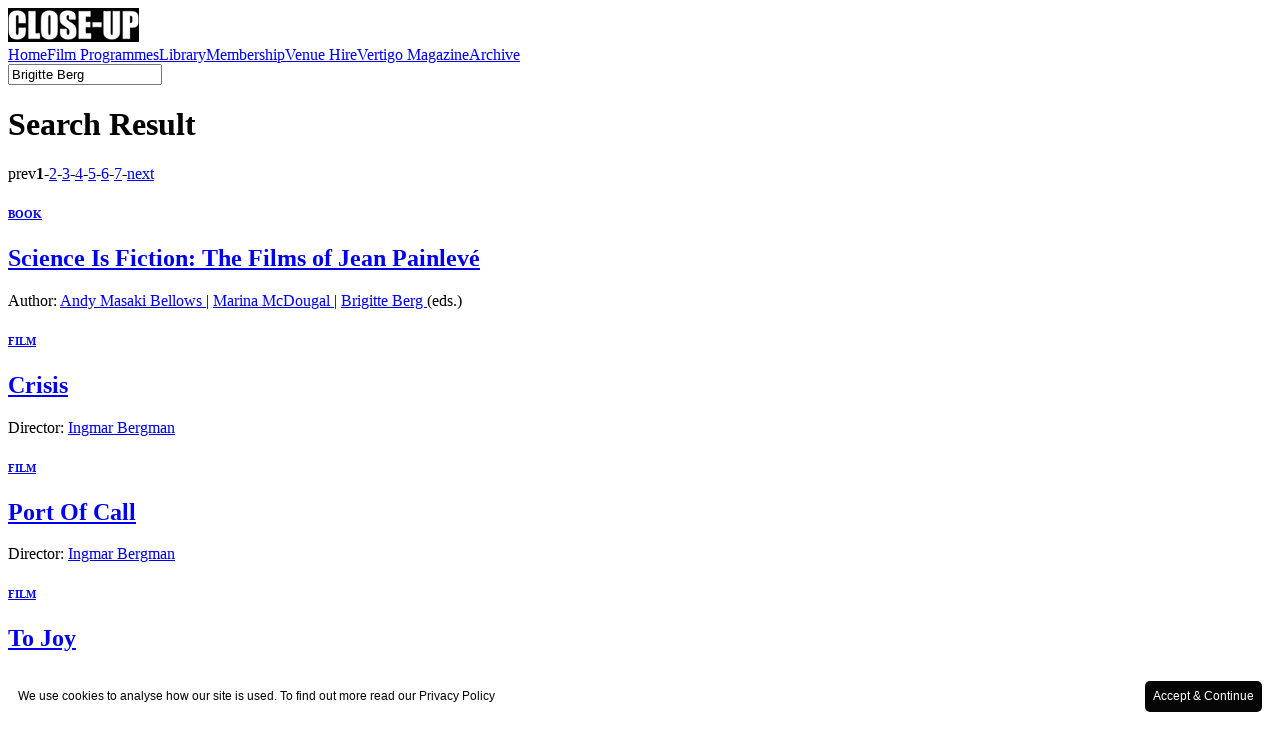

--- FILE ---
content_type: text/html; charset=UTF-8
request_url: https://www.closeupfilmcentre.com/search_results/author/Brigitte+Berg
body_size: 3542
content:
<!DOCTYPE html PUBLIC "-//W3C//DTD XHTML 1.0 Strict//EN" "http://www.w3.org/TR/xhtml1/DTD/xhtml1-strict.dtd">
<html xmlns="http://www.w3.org/1999/xhtml">
    <head>
        <meta http-equiv="Content-Type" content="text/html; charset=utf-8" />
        <meta name="robots" content="INDEX,FOLLOW" />

<meta http-equiv="content-type" content="text/html; charset=UTF-8" />
<title>Search Results</title>
<meta name="description" content="" />
<meta name="generator" content="concrete5 - 5.4.2.1" />

<script type="text/javascript">
var CCM_DISPATCHER_FILENAME = '/index.php';var CCM_CID = 122;var CCM_EDIT_MODE = false;var CCM_ARRANGE_MODE = false;var CCM_IMAGE_PATH = "/concrete/images";
var CCM_TOOLS_PATH = "/tools/required";
var CCM_REL = "";

</script>


<link rel="stylesheet" type="text/css" href="/concrete/css/ccm.base.css?v=2da4b0ecd7a571f86d5ff112dbf545b9" />
<script type="text/javascript" src="/concrete/js/jquery.js?v=2da4b0ecd7a571f86d5ff112dbf545b9"></script>
<script type="text/javascript" src="/concrete/js/ccm.base.js?v=2da4b0ecd7a571f86d5ff112dbf545b9"></script>
<link rel="stylesheet" type="text/css" href="/packages/mailchimp/blocks/mailchimp/view.css?v=2da4b0ecd7a571f86d5ff112dbf545b9" />
        <link href="/themes/close_up/css/closeup.css" rel="stylesheet" type="text/css" />
        <link href="/themes/close_up/css/colorbox.css" rel="stylesheet" type="text/css" />
        <link rel="shortcut icon" type="image/x-icon" href="/themes/close_up/images/favicon.ico" />        
        <script type="text/javascript" src="/themes/close_up/js/jquery.selectBox.min.js"></script>
        <script type="text/javascript" src="/themes/close_up/js/jquery.colorbox-min.js"></script>
        <script type="text/javascript" src="/themes/close_up/js/equalheights.js"></script>
        <script type="text/javascript" src="/themes/close_up/js/common.js"></script>
    </head>
    <body>
        <div class="wrapper">
            <div class="header float_l">
                <a href="/" class="float_l">
                    <img border="0" class="ccm-image-block" alt="" src="/files/1715/3978/9409/close-up-logo-website-banner.jpg" width="131" height="34" />                </a>
            </div>
            <!-- header -->
            <div class="nav_wrap float_l">
                <div class="nav_cont float_l">
                    <a href="/"  >Home</a><a href="/film_programmes/"  >Film Programmes</a><a href="/library/"  >Library</a><a href="/membership/"  >Membership</a><a href="/venue-hire/"  >Venue Hire</a><a href="/vertigo_magazine/issue-31-winter-2012-in-conversation/"  >Vertigo Magazine</a><a href="/archives/"  >Archive</a>                </div><!-- nav_cont -->
                <div class="nav_search float_r">
                    <form id="advsearchform" action="/search_results/" method="get">
    
    <input name="query" type="text" style="width:146px;" class="input_text float_l" value="Brigitte Berg" onkeydown="this.value=='Search...'?this.value='':''" onclick="this.value=='Search...'?this.value='':''" onblur="this.value==''?this.value='Search...':''"/>
            
  				
  </form>
                </div>
            </div>
    <div class="inner_wrap float_l">
    	        <div class="inner_block_6 ">
            <div class="block border_b_1">
                <h1 class="float_l">Search Result</h1>
                <div class="float_r margin_t_3 pagination">
            <span class="ltgray">prev</span><span class='currentPage'><strong>1</strong></span>-<span class=''><a href='/search_results/author/Brigitte+Berg/2' >2</a></span>-<span class=''><a href='/search_results/author/Brigitte+Berg/3' >3</a></span>-<span class=''><a href='/search_results/author/Brigitte+Berg/4' >4</a></span>-<span class=''><a href='/search_results/author/Brigitte+Berg/5' >5</a></span>-<span class=''><a href='/search_results/author/Brigitte+Berg/6' >6</a></span>-<span class=''><a href='/search_results/author/Brigitte+Berg/7' >7</a></span>-<span class=""><a href="/search_results/author/Brigitte+Berg/2" >next</a></span>        </div>
        <div class="clear"></div>
    </div>
    <div class="inner_block_2 float_l">
        <div class="inner_block_2_l">
                        <div class="inner_block_2_r_block  border_b_1">
                      <h6><strong><a href="/library/archives/book">BOOK</a></strong></h6>                 <h2><a href="/library/books/science-is-fiction-the-films-of-jean-painleve-andy-masaki-bellows-marina-mcdougal-brigitte-berg-eds./2519">Science Is Fiction: The Films of Jean Painlevé</a></h2>
                      <div>
                    Author:                       <a href="/search_results/author/Andy+Masaki+Bellows">Andy Masaki Bellows </a> |                        <a href="/search_results/author/Marina+McDougal"> Marina McDougal </a> |                        <a href="/search_results/author/Brigitte+Berg"> Brigitte Berg </a>(eds.)                            </div>                     </div>
                        <div class="inner_block_2_r_block  border_b_1">
                      <h6><strong><a href="/library/archives/film">FILM</a></strong></h6>                 <h2><a href="/library/films/crisis-ingmar-bergman/3540">Crisis</a></h2>
                      <div>
                    Director:                       <a href="/search_results/director/Ingmar+Bergman">Ingmar Bergman</a>                            </div>                     </div>
                        <div class="inner_block_2_r_block  border_b_1">
                      <h6><strong><a href="/library/archives/film">FILM</a></strong></h6>                 <h2><a href="/library/films/port-of-call-ingmar-bergman/3541">Port Of Call</a></h2>
                      <div>
                    Director:                       <a href="/search_results/director/Ingmar+Bergman">Ingmar Bergman</a>                            </div>                     </div>
                        <div class="inner_block_2_r_block  border_b_1">
                      <h6><strong><a href="/library/archives/film">FILM</a></strong></h6>                 <h2><a href="/library/films/to-joy-ingmar-bergman/3542">To Joy</a></h2>
                      <div>
                    Director:                       <a href="/search_results/director/Ingmar+Bergman">Ingmar Bergman</a>                            </div>                     </div>
                        <div class="inner_block_2_r_block  border_b_1">
                      <h6><strong><a href="/library/archives/film">FILM</a></strong></h6>                 <h2><a href="/library/films/summer-with-monika-ingmar-bergman/3544">Summer with Monika</a></h2>
                      <div>
                    Director:                       <a href="/search_results/director/Ingmar+Bergman">Ingmar Bergman</a>                            </div>                     </div>
                        <div class="inner_block_2_r_block  border_b_1">
                      <h6><strong><a href="/library/archives/film">FILM</a></strong></h6>                 <h2><a href="/library/films/sawdust-and-tinsel-ingmar-bergman/3545">Sawdust And Tinsel</a></h2>
                      <div>
                    Director:                       <a href="/search_results/director/Ingmar+Bergman">Ingmar Bergman</a>                            </div>                     </div>
                        <div class="inner_block_2_r_block  border_b_1">
                      <h6><strong><a href="/library/archives/film">FILM</a></strong></h6>                 <h2><a href="/library/films/smiles-of-a-summer-night-ingmar-bergman/3547">Smiles of a Summer Night</a></h2>
                      <div>
                    Director:                       <a href="/search_results/director/Ingmar+Bergman">Ingmar Bergman</a>                            </div>                     </div>
                        <div class="inner_block_2_r_block  border_b_1">
                      <h6><strong><a href="/library/archives/film">FILM</a></strong></h6>                 <h2><a href="/library/films/the-magician-ingmar-bergman/3548">The Magician</a></h2>
                      <div>
                    Director:                       <a href="/search_results/director/Ingmar+Bergman">Ingmar Bergman</a>                            </div>                     </div>
                        <div class="inner_block_2_r_block  border_b_1">
                      <h6><strong><a href="/library/archives/film">FILM</a></strong></h6>                 <h2><a href="/library/films/the-devils-eye-ingmar-bergman/3549">The Devil's Eye</a></h2>
                      <div>
                    Director:                       <a href="/search_results/director/Ingmar+Bergman">Ingmar Bergman</a>                            </div>                     </div>
                        <div class="inner_block_2_r_block  border_b_1">
                      <h6><strong><a href="/library/archives/film">FILM</a></strong></h6>                 <h2><a href="/library/films/through-a-glass-darkly-ingmar-bergman/3550">Through a Glass Darkly</a></h2>
                      <div>
                    Director:                       <a href="/search_results/director/Ingmar+Bergman">Ingmar Bergman</a>                            </div>                     </div>
                        <div class="inner_block_2_r_block  border_b_1">
                      <h6><strong><a href="/library/archives/film">FILM</a></strong></h6>                 <h2><a href="/library/films/winter-light-ingmar-bergman/3551">Winter Light</a></h2>
                      <div>
                    Director:                       <a href="/search_results/director/Ingmar+Bergman">Ingmar Bergman</a>                            </div>                     </div>
                        <div class="inner_block_2_r_block  border_b_1">
                      <h6><strong><a href="/library/archives/film">FILM</a></strong></h6>                 <h2><a href="/library/films/all-these-women-ingmar-bergman/3552">All These Women</a></h2>
                      <div>
                    Director:                       <a href="/search_results/director/Ingmar+Bergman">Ingmar Bergman</a>                            </div>                     </div>
                        <div class="inner_block_2_r_block  border_b_1">
                      <h6><strong><a href="/library/archives/film">FILM</a></strong></h6>                 <h2><a href="/library/films/persona-ingmar-bergman/3553">Persona</a></h2>
                      <div>
                    Director:                       <a href="/search_results/director/Ingmar+Bergman">Ingmar Bergman</a>                            </div>                     </div>
                        <div class="inner_block_2_r_block  border_b_1">
                      <h6><strong><a href="/library/archives/film">FILM</a></strong></h6>                 <h2><a href="/library/films/hour-of-the-wolf-ingmar-bergman/3554">Hour of the Wolf</a></h2>
                      <div>
                    Director:                       <a href="/search_results/director/Ingmar+Bergman">Ingmar Bergman</a>                            </div>                     </div>
                        <div class="inner_block_2_r_block  border_b_1">
                      <h6><strong><a href="/library/archives/film">FILM</a></strong></h6>                 <h2><a href="/library/films/shame-ingmar-bergman/3555">Shame</a></h2>
                      <div>
                    Director:                       <a href="/search_results/director/Ingmar+Bergman">Ingmar Bergman</a>                            </div>                     </div>
                        </div><!-- inner_block_2_l -->
        </div><!-- inner_block_2 -->
        <div class="block" style="padding-bottom: 10px;">
            <div class="float_r margin_t_3 pagination">
<span class="ltgray">prev</span><span class='currentPage'><strong>1</strong></span>-<span class=''><a href='/search_results/author/Brigitte+Berg/2' >2</a></span>-<span class=''><a href='/search_results/author/Brigitte+Berg/3' >3</a></span>-<span class=''><a href='/search_results/author/Brigitte+Berg/4' >4</a></span>-<span class=''><a href='/search_results/author/Brigitte+Berg/5' >5</a></span>-<span class=''><a href='/search_results/author/Brigitte+Berg/6' >6</a></span>-<span class=''><a href='/search_results/author/Brigitte+Berg/7' >7</a></span>-<span class=""><a href="/search_results/author/Brigitte+Berg/2" >next</a></span>                        </div>
                        <div class="clear"></div>
                    </div>
                </div>

    </div>
    <!-- inner_wrap -->
	<div class="footer float_l">
    	<div class="footer_cont_1 float_l">
        	<p>Close-Up Film Centre<br />97 Sclater Street<br /> London E1 6HR<br />+44 (0)20 3784 7970<br />info@closeupfilmcentre.com<br />Open Monday to Sunday: 12:00 - 12:00</p>
<div id="skype_c2c_menu_container" class="skype_c2c_menu_container notranslate" style="display: none;" onmouseover="SkypeClick2Call.MenuInjectionHandler.showMenu(this, event)" onmouseout="SkypeClick2Call.MenuInjectionHandler.hideMenu(this, event)">
<div class="skype_c2c_menu_click2call"><a id="skype_c2c_menu_click2call_action" class="skype_c2c_menu_click2call_action" target="_self">Call</a></div>
<div class="skype_c2c_menu_click2sms"><a id="skype_c2c_menu_click2sms_action" class="skype_c2c_menu_click2sms_action" target="_self">Send SMS</a></div>
<div class="skype_c2c_menu_add2skype"><a id="skype_c2c_menu_add2skype_text" class="skype_c2c_menu_add2skype_text" target="_self">Add to Skype</a></div>
<div class="skype_c2c_menu_toll_info"><span class="skype_c2c_menu_toll_callcredit">You'll need Skype Credit</span><span class="skype_c2c_menu_toll_free">Free via Skype</span></div>
</div>	
        </div>
      	<div class="footer_cont_1 float_l">
       	  	<a href="/footer/about/"  >About</a><br><a href="/footer/contact-us/"  >Contact Us</a><br><a href="/footer/t-and-c/"  >Terms & Conditions</a><br><a href="/footer/privacy-policy/"  >Privacy Policy</a><br><a href="/footer/cookie-policy/"  >Cookie Policy</a><br><a href="/footer/disclaimer/"  >Disclaimer</a>	
    	</div>
        <div class="footer_cont_3 float_r">
       	  	<div class="footer_cont_2 float_l padding_b_5">
         		<a href="https://www.facebook.com/closeupfilmcentre"> <img src="/files/cache/0def221d6aed0f821194e3650e3a3f16.png" alt="new_facebook.png" width="25" height="25" /></a>&nbsp;&nbsp;<a href="https://twitter.com/closeupcentre"><img src="/files/cache/107233f29c8f56e846203a9dfaf9412e.png" alt="nem_twitter.png" width="25" height="25" /></a>&nbsp;<a href="http://instagram.com/closeupfilmcentre"><img src="/files/cache/d35331ba63c4899c9953a0904ade423f.png" alt="instagram.png" width="25" height="25" /></a>&nbsp;<a href="feed://www.closeupfilmcentre.com/tools/blocks/new_acquisitions/rss"><img src="/files/cache/626cfe349e16c5c0b834232ba4adabe7.png" alt="new_rss.png" width="25" height="25" /></a><a href="feed://www.closeupfilmcentre.com/tools/blocks/new_acquisitions/rss"></a>	    <div id="newsltr"> 
                    <div class="footer_cont_2 float_l padding_b_10"><a id="mailchimpintegration" target="_blank" href="http://eepurl.com/dtKQwP">Click Here to Sign Up to our Mailing List</a></div>
                </div>
                <div class="clear"></div>  																												
            </div>
            <div class="block float_l">
            	
            <div class="clear"></div>
            </div>
        </div>
        <div class="footer_cont_4 float_l">
        	All rights reserved &copy; CLOSE-UP 2011 - 2026        </div>
  	</div><!-- footer -->
    
    <div class="clear"></div>
</div><!-- wrapper -->
<script type="text/javascript">
var _gaq = _gaq || [];
_gaq.push(['_setAccount', 'UA-539480-3']);
_gaq.push(['_trackPageview']);

(function() {
var ga = document.createElement('script'); ga.type = 'text/javascript'; ga.async = true;
ga.src = ('https:' == document.location.protocol ? 'https://ssl' : 'http://www') + '.google-analytics.com/ga.js';
var s = document.getElementsByTagName('script')[0]; s.parentNode.insertBefore(ga, s);
})();
</script><script type="text/javascript" id="cookieinfo"
  src="//cookieinfoscript.com/js/cookieinfo.min.js"
  data-bg="#FFFFFF"
  data-linkmsg="Privacy Policy"
  data-link="#050505"
  data-moreinfo="http://www.closeupfilmcentre.com/footer/privacy-policy/"
  data-message="We use cookies to analyse how our site is used. To find out more read our "
  data-cookie="cookie-banner"
  data-fg="#050505"
  data-divlink="#FFFFFF"
  data-divlinkbg="#050505"
  data-text-align="left"
  data-font-family="Arial, Helvetica, sans-serif"
  data-font-size="12px"
  data-close-text="Accept & Continue">
</script>
</body>
</html>
